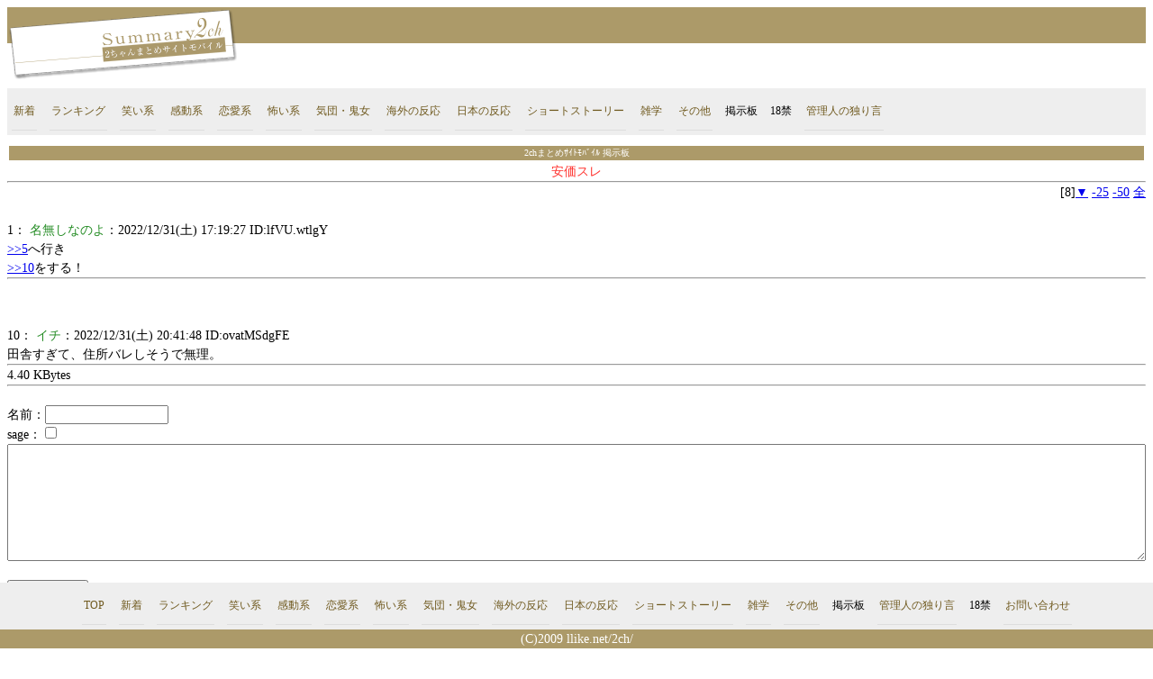

--- FILE ---
content_type: text/html
request_url: https://llike.net/2ch/bbs/test/mread.cgi/ryu/1672474767/10
body_size: 3997
content:
<html>
<head>
<meta http-equiv="content-type" content="text/html;charset=Shift_JIS">
<title>安価スレ - 2chまとめｻｲﾄﾓﾊﾞｲﾙ掲示板</title>
<meta name="description" content="安価スレのスレッドです。笑い系、感動系、恋愛系、怖い系、色々な2chスレのまとめを紹介している２ちゃんまとめサイトモバイルの掲示板です。">
<meta name="keywords" content="安価スレ,掲示板,2ch,にちゃんねる,2ちゃんねる,2ちゃんねるまとめ,まとめ,2chまとめ,2chまとめサイト,笑い系,感動系,恋愛系,怖い系,読み物">
<link rel="stylesheet" type="text/css" href="https://llike.net/2ch/css/bbs.css?20230127-2" media="screen">
<meta name="robots" content="noindex">
<meta name="viewport" content="width=device-width, initial-scale=1.0" />
<!-- Global site tag (gtag.js) - Google Analytics -->
<script async src="https://www.googletagmanager.com/gtag/js?id=UA-179243291-2"></script>
<script>
  window.dataLayer = window.dataLayer || [];
  function gtag(){dataLayer.push(arguments);}
  gtag('js', new Date());

  gtag('config', 'UA-179243291-2');
</script>

	<script defer src="/2ch/js/jquery.min.js"></script>
	<script defer src="/2ch/js/main.js"></script>
</head>
<body>
<header>
	<h1 class="title"><a href="/2ch/"><img src="/2ch/images/logo.png" alt="2chまとめサイトモバイル" width="256" height="80"></a></h1>
	<nav>
		<img class="menubtn" src="/2ch/images/btn_menu.png" alt="メニュー">
		<ul class="menu">
				<li>
					<a href="/2ch/news.htm">新着</a>
				</li>
				<li>
					<a href="/2ch/rankings.htm">ランキング</a>
				</li>
				<li>
					<a href="/2ch/www/">笑い系</a>
				</li>
				<li>
					<a href="/2ch/Impression/">感動系</a>
				</li>
				<li>
					<a href="/2ch/love/">恋愛系</a>
				</li>
				<li>
					<a href="/2ch/fear/">怖い系</a>
				</li>
				<li>
					<a href="/2ch/married/">気団・鬼女</a>
				</li>
				<li>
					<a href="/2ch/overseas_reaction/">海外の反応</a>
				</li>
				<li>
					<a href="/2ch/japanese_reaction/">日本の反応</a>
				</li>
				<li>
					<a href="/2ch/ss/">ショートストーリー</a>
				</li>
				<li>
					<a href="/2ch/trivia/">雑学</a>
				</li>
				<li>
					<a href="/2ch/others.htm">その他</a>
				</li>
				<li class="haschild">
					掲示板
					<ul>
						<li>
							<a href="https://llike.net/2ch/bbs/test/mread.cgi/ryu/">掲示板TOP</a>
						</li>
						<li>
							<a href="https://llike.net/2ch/bbs/test/mread.cgi/ryu/1554278633/l10">まとめ感想スレ</a>
						</li>
						<li>
							<a href="https://llike.net/2ch/bbs/test/mread.cgi/ryu/1447311620/l10">紹介文スレ</a>
						</li>
						<li>
							<a href="https://llike.net/2ch/bbs/test/mread.cgi/ryu/1457069737/l10">リクエストスレ</a>
						</li>
						<li>
							<a href="https://llike.net/2ch/iothello/olobby.cgi">オセロ</a>
						</li>
						<li>
							<a href="https://llike.net/2ch/term.htm">2ch用語</a>
						</li>
					</ul>
				</li>
				<li class="haschild">
					18禁
					<ul>
						<li>
							<a href="/2ch/moe/">萌え系</a>
						</li>
						<li>
							<a href="/2ch/eroparo/">エロパロ</a>
						</li>
					</ul>
				</li>
				<li>
					<a href="https://llike.net/2ch/blog.htm">管理人の独り言</a>
				</li>
		</ul>
	</nav>
</header>
<center>
<table width="100%">
  <tr>
    <td bgcolor="#ac9a69">
      <font color="#ffffff" size="-2">
        <a name="top"></a><center>2chまとめｻｲﾄﾓﾊﾞｲﾙ 掲示板</center>
      </font>
    </td>
  </tr>
</table>
<font color="#ff3430">安価スレ</font>
<hr></center>
<div align="right">
[8]<a href="#under" accesskey="8">▼</a>&nbsp;<a href="../../../mread.cgi/ryu/1672474767/l25" accesskey="4">-25</a>&nbsp;<a href="../../../mread.cgi/ryu/1672474767/l50" accesskey="5">-50</a>&nbsp;<a href="../../../mread.cgi/ryu/1672474767/">全</a>
</div>
<br>
<div class="content">
1： <font color="forestgreen">名無しなのよ</font>：2022/12/31(土) 17:19:27 ID:lfVU.wtlgY<br>
<a href="../../../mread.cgi/ryu/1672474767/5">&gt;&gt;5</a>へ行き<br><a href="../../../mread.cgi/ryu/1672474767/10">&gt;&gt;10</a>をする！
<hr>
<br>
<div class="bana" align="center">

<script src="https://adm.shinobi.jp/s/672bd803413ea438b113abc04d695508"></script></div>
<br>
10： <font color="forestgreen">イチ</font>：2022/12/31(土) 20:41:48 ID:ovatMSdgFE<br>
田舎すぎて、住所バレしそうで無理。
<hr>
4.40 KBytes
<hr>
<br>
<form action="../../../mbbs.cgi?guid=ON" method="post">
<a name="under"></a>
名前：<input type="text" name="FROM" size="15" value=""><br>
sage：<span class="checkbox"><input type="checkbox" name="mail" value="sage"></span>
<br>
<textarea name="MESSAGE" rows="5" cols="30" class="txtbox"></textarea><br><br>
<input type="submit" value="(´∀｀)σﾎﾟﾁｯ!"> 
<input type="hidden" name="bbs" value="ryu">
<input type="hidden" name="key" value="1672474767">
</form>
<center>[1]&nbsp;<a href="../../../mread.cgi/ryu/1672474767/1-100" accesskey="1">1-</a>　[2]<a href="#top" accesskey="2">▲</a>　[3]<a href="../../../mread.cgi/ryu/1672474767/l10" accesskey="3">最10</a><br><br>[4]<a href="../../../mread.cgi/ryu/1672474767/l25" accesskey="4">最25</a>　[5]<a href="../../../mread.cgi/ryu/1672474767/l50" accesskey="5">最50</a>　[6]<a href="../../../mread.cgi/ryu/1672474767/l75" accesskey="6">最75</a><br><br>[*]<a href="../../../mread.cgi/ryu/1672474767/1-9" accesskey="*">前20</a>　[0]<a href="https://llike.net/2ch/bbs/test/mread.cgi/ryu/" accesskey="0">戻る</a>　[#]<a href="../../../mread.cgi/ryu/1672474767/11-30" accesskey="#">次20</a><br><br>
<font size="1">
<form action="">
  <select class="url" name="url">
    <option value="https://llike.net/2ch/bbs/test/mread.cgi/ryu/1672474767/" selected>全部読む</option>
    <option value="https://llike.net/2ch/bbs/test/mread.cgi/ryu/1672474767/1-50">1-50</option>
    <option value="https://llike.net/2ch/bbs/test/mread.cgi/ryu/1672474767/51-100">51-100</option>
    <option value="https://llike.net/2ch/bbs/test/mread.cgi/ryu/1672474767/101-200">101-200</option>
    <option value="https://llike.net/2ch/bbs/test/mread.cgi/ryu/1672474767/201-300">201-300</option>
    <option value="https://llike.net/2ch/bbs/test/mread.cgi/ryu/1672474767/301-400">301-400</option>
    <option value="https://llike.net/2ch/bbs/test/mread.cgi/ryu/1672474767/401-500">401-500</option>
    <option value="https://llike.net/2ch/bbs/test/mread.cgi/ryu/1672474767/501-600">501-600</option>
    <option value="https://llike.net/2ch/bbs/test/mread.cgi/ryu/1672474767/601-700">601-700</option>
    <option value="https://llike.net/2ch/bbs/test/mread.cgi/ryu/1672474767/701-800">701-800</option>
    <option value="https://llike.net/2ch/bbs/test/mread.cgi/ryu/1672474767/801-900">801-900</option>
    <option value="https://llike.net/2ch/bbs/test/mread.cgi/ryu/1672474767/901-1000">901-1000</option>
  </select>
  <input class="urlmoveon" type="submit" value="表示">
</form>
  <script>
    var move_target = '';
    var urlmoveon = document.querySelector('.urlmoveon');
    urlmoveon.addEventListener('click', (event) => {
      var selecttarget = document.querySelector('.url');
      move_target = selecttarget.options[selecttarget.selectedIndex].value;
      setTimeout("link()", 0);
      return true;
    });
    function link(){
      location.href=move_target;
    }

  </script>
【<a href="http://ryu.boy.jp/up/">うｐろだ</a>】<br>
【<a href="https://llike.net/2ch/kinou.htm">ｽﾚ機能</a>】【<a href="https://llike.net/2ch/bbs/kao/">顔文字</a>】<br>
<div class="pusharea"></div>
<br><br>
</font>
<br>
</div>
<div class="bana" align="center">

<script src="https://adm.shinobi.jp/s/672bd803413ea438b113abc04d695508"></script></div>
<br>
</center>
<!--<br>
<div align="center">【<a href="https://llike.net/2ch/vote.htm">投票について</a>】</div>
▼このｽﾚを人気ﾗﾝｷﾝｸﾞに投票する<br>
（<font color="#ff3430">Au・SoftBank・PC用</font>）<br>
<form method="post" action="http://x14.peps.jp/xxhmrxx/clap/index.php">
  <input type="hidden" name="body" maxlength="100" value="安価スレ" />
  <input type="submit" name="clap_act" value="投票する" />
  <input type="hidden" name="count" value="0" />
  <input type="hidden" name="cn" value="1" />
</form>
（<font color="#ff3430">Docomo用 ※ｽﾚﾀｲｺﾋﾟｰして投票場所で貼付けて投票して下さい。</font>）<br>
<form method="post" action="http://x14.peps.jp/xxhmrxx/">
  <input type="text" name="body" maxlength="100" value="安価スレ" /><br>
  <input type="submit" name="clap_act" value="投票する" />
</form>
-->
<br><br>
<footer>
	<nav>
		<img class="menubtn" src="/2ch/images/btn_menu.png" alt="メニュー">
		<ul class="menu">
			<li>
				<a href="/2ch/">TOP</a>
			</li>
			<li>
				<a href="/2ch/news.htm">新着</a>
			</li>
			<li>
				<a href="/2ch/rankings.htm">ランキング</a>
			</li>
			<li>
				<a href="/2ch/www/">笑い系</a>
			</li>
			<li>
				<a href="/2ch/Impression/">感動系</a>
			</li>
			<li>
				<a href="/2ch/love/">恋愛系</a>
			</li>
			<li>
				<a href="/2ch/fear/">怖い系</a>
			</li>
			<li>
				<a href="/2ch/married/">気団・鬼女</a>
			</li>
			<li>
				<a href="/2ch/overseas_reaction/">海外の反応</a>
			</li>
			<li>
				<a href="/2ch/japanese_reaction/">日本の反応</a>
			</li>
			<li>
				<a href="/2ch/ss/">ショートストーリー</a>
			</li>
			<li>
				<a href="/2ch/trivia/">雑学</a>
			</li>
			<li>
				<a href="/2ch/others.htm">その他</a>
			</li>
			<li class="haschild">
				掲示板
				<ul>
					<li>
						<a href="https://llike-2ch.sakura.ne.jp/bbs/test/mread.cgi/ryu/">掲示板TOP</a>
					</li>
					<li>
						<a href="https://llike-2ch.sakura.ne.jp/bbs/test/mread.cgi/ryu/1554278633/l10">まとめ感想スレ</a>
					</li>
					<li>
						<a href="https://llike-2ch.sakura.ne.jp/bbs/test/mread.cgi/ryu/1447311620/l10">紹介文スレ</a>
					</li>
					<li>
						<a href="https://llike-2ch.sakura.ne.jp/bbs/test/mread.cgi/ryu/1457069737/l10">リクエストスレ</a>
					</li>
					<li>
						<a href="https://llike-2ch.sakura.ne.jp/bbss/test/mread.cgi/ryu/">ＳＳ掲示板</a>
					</li>
					<li>
						<a href="https://llike.net/2ch/iothello/olobby.cgi">オセロ</a>
					</li>
					<li>
						<a href="https://llike.net/2ch/term.htm">2ch用語</a>
					</li>
				</ul>
			</li>
			<li>
				<a href="https://llike.net/2ch/blog.htm">管理人の独り言</a>
			</li>
			<li class="haschild">
				18禁
				<ul>
					<li>
						<a href="/2ch/moe/">萌え系</a>
					</li>
					<li>
						<a href="/2ch/eroparo/">エロパロ</a>
					</li>
				</ul>
			</li>
			<li>
				<a href="mailto:info&#64;llike.net">お問い合わせ</a>
			</li>
		</ul>
	</nav>
	<div id="info">
		<p>
			<a href="https://llike.net/2ch/"><img src="https://llike.net/2ch/s/images/info4.gif" alt="TOP" width="320" height="58" /></a>
			<a href="mailto:info&#64;llike.net"><img src="https://llike.net/2ch/s/images/info3.gif" alt="お問い合わせ" width="320" height="58" /></a>
		</p>
	</div>
	<p>(C)2009 llike.net/2ch/</p>
</footer>
<script async src="https://llike.net/2ch/js/jquery.js"></script>
<script async src="https://llike.net/2ch/js/push.js"></script>
<script>
window.onload = function(){
	var cookies = document.cookie;
	var cookiesArray = cookies.split(';');
	var saveval = '';
	var already = new Array();

	for(var c of cookiesArray){
		var cArray = c.split('=');

		var pattern = /pushtarget/;
		if( cArray[0].match(pattern) ){
			saveval = cArray[1];
		}
		var pattern = /pushalready/;
		if( cArray[0].match(pattern) ){
			already = cArray[1].split(",");
		}
	}

	var chk = 0;
	if(saveval){
		var values = saveval.split(",");
		for(var c of values){
			if(values == '1672474767'){
				chk = 1;
			}
		}
	}
	if(chk){
//		$('.pusharea').html('【<a class="pushbtn" dat="1672474767" type="off">通知OFF</a>】');
		var pushchk = 0;
		var newalready = "";
		for(var cc of already){
			var alpart = cc.split(":");
			if(alpart[0] == '1672474767'){
				if(alpart[1] != '4509'){
					pushchk = 1;
				}
			}
			if(newalready){
				newalready += ",";
			}
			if(pushchk){
				newalready += alpart[0] + ":" + '4509';
			}else{
				newalready += alpart[0] + ":" + alpart[1];
			}
		}

		if(pushchk){
			//push
			Push.create("2ちゃんまとめサイトモバイル掲示板", {
				body: "「安価スレ」に書き込みがありました。",
				icon: '/images/icon.png',
				onClick: function () {
					window.focus();
					this.close();
				}
			});
			document.cookie = "pushalready="+newalready+"; path=/";
		}



	}else{
//		$('.pusharea').html('【<a class="pushbtn" dat="1672474767" type="on">通知ON</a>】');
	}


	$('.pushbtn').click(function(){
		if($(this).attr('type') == 'on'){
			if(window.confirm("このスレッドの通知をONにしますか？")){
				var target = $(this).attr('dat');
				var cookies = document.cookie;
				var cookiesArray = cookies.split(';');
				var saveval = '';
				var already = new Array();

				for(var c of cookiesArray){
					var cArray = c.split('=');
	
					var pattern = /pushtarget/;
					if( cArray[0].match(pattern) ){
						saveval = cArray[1];
					}
					var pattern = /pushalready/;
					if( cArray[0].match(pattern) ){
						already = cArray[1].split(",");
					}
				}
				var chk = 0;
				if(saveval){
					var values = saveval.split(",");
					for(var c of values){
						if(values == target){
							chk = 1;
						}
					}
				}
				if(!chk){
					if(saveval){
						saveval += ',' . target;
					}else{
						saveval += target;
					}
				}
				document.cookie = "pushtarget="+saveval+"; path=/";

				var newalready = "";
				var pushchk = 0;
				var pushtarget = 0;
				for(var cc of already){
					var alpart = cc.split(":");
					if(alpart[0] == '1672474767'){
						pushtarget = 1;
						if(alpart[1] != '4509'){
							pushchk = 1;
						}
					}
					if(newalready){
						newalready += ",";
					}
					if(pushchk){
						newalready += alpart[0] + ":" + '4509';
					}else{
						newalready += alpart[0] + ":" + alpart[1];
					}
				}
				if(!pushtarget){
					if(newalready){
						newalready += ",";
					}
					newalready += '1672474767' + ":" + '4509';
				}
				document.cookie = "pushalready="+newalready+"; path=/";

				Push.create("2ちゃんまとめサイトモバイル掲示板", {
					body: "通知をONにしました",
					icon: '/images/icon.png',
					link: 'https://llike.net/2ch/bbs/test/mread.cgi/ryu/1672474767/l10',
					onClick: function () {
						window.focus();
						this.close();
					}
				});
			}
		}else{
			if(window.confirm("このスレッドの通知をOFFにしますか？")){
				var target = $(this).attr('dat');
				var cookies = document.cookie;
				var cookiesArray = cookies.split(';');
				var saveval = '';
	
				for(var c of cookiesArray){
					var cArray = c.split('=');
	
					var pattern = /pushtarget/;
					if( cArray[0].match(pattern) ){
						saveval = cArray[1];
					}
				}
				var chk = 0;
				var newsaveval = '';
				if(saveval){
					var values = saveval.split(",");
					for(var c of values){
						if(values != target){
							if(newsaveval){
								newsaveval += ",";
							}
							newsaveval += values;
						}
					}
				}
				document.cookie = "pushtarget="+newsaveval+"; path=/";
				Push.create("2ちゃんまとめサイトモバイル掲示板", {
					body: "通知をOFFにしました",
					icon: '/images/icon.png',
					onClick: function () {
						window.focus();
						this.close();
					}
				});
			}
		}
	});


};
</script>
</body>
</html>


--- FILE ---
content_type: text/css
request_url: https://llike.net/2ch/css/bbs.css?20230127-2
body_size: 915
content:
body{
word-break: break-all;
word-wrap: break-word;
font-size:14px;
line-height:150%;
}
 .guide,
 .guide input{
margin:0;
padding:0;
 }
 body img{
border:0;
}
header{
	position:relative;
	width:100%;
}
header nav,
footer nav{
	position:absolute;
	top:0;
	right:0;
	text-align:right;
	width:100%;
}
footer nav{
	display:none;
}
header nav > ul,
footer nav > ul{
	display:none;
	background:#eee;
	width:90%;
	padding:0 10px;
	margin:0;
	position:absolute;
	right:0;
	text-align:left;
	z-index:10;
}
footer nav > ul{
	position:fixed;
	bottom:0;
}
header nav > ul a,
footer nav > ul a{
	color:#6f591e;
	text-decoration:none;
	display:block;
	padding:10px 2px;
	border-bottom:solid 1px #ddd;
}
header nav > ul a:link,
footer nav > ul a:link{
	color:#6f591e;
}
header nav > ul a:link,
footer nav > ul a:link{
	color:#6f591e;
}
header nav > ul li,
footer nav > ul li{
	list-style:none;
}
header nav > ul li.haschild ul,
footer nav > ul li.haschild ul{
	padding:0 0 0 20px;
}
footer nav > ul li.haschild ul{
	display:none;
}
footer{
	position:fixed;
	bottom:0;
	left:0;
	width:100%;
}
footer .bana{
	margin:0 auto;
	text-align:center;
	width:100%;
}
footer nav{
}
footer p{
	display:block;
	background-color:#ac9a69;
	margin:0 -8px;
	padding:0;
	color:#fff;
	text-align:center;
}
h1{
	margin:0 0 10px;
}
h1.title,
div.title{
	background:#ac9a69;
	margin:0 0 50px;
	height:40px;
}	
h1.thread_title{
	background:#ac9a69;
	color:#ffffff;
	text-align:center;
}

#info{
	margin:0 -8px;
	padding:0;
	overflow:hidden;
}
#info img{
	width:50%;
	height:auto;
	border:0;
	float:left;
}
#info p{
	width:100%;
	margin:0;
}

.content{
	max-width:100%;
	overflow:hidden;
}
form0{
margin:0;
padding:0;
}
hr{
margin:0;
padding:0;
}
.bana div{
	transform-origin:unset !important;
}

.bana img{
height:auto;
width:80%;
}
.bana img.banahidden{
	width:0;
	height:0;
}

:root .txtbox{
height:130px;
width:100%;
font-size:14px;
}
.txtbox{
_height:130px;
_width:100%;
}
*:first-child+html .txtbox{
_height:130px;
_width:100%;
}

/* iPhone / mobile webkit */
@media screen and (max-device-width: 100%) {
 *{
line-height:150%;
}
.checkbox input{
height:50px;
width:50px;
margin:0;
}
.news img{
width:50%;
}
.ya img{
width:10%;
}
}
@media only screen and (min-width : 768px){
	header nav,
	footer nav{
		display:block;
		position:relative;
		margin:0 0 10px;
	}
	footer nav{
		margin:0;
	}
	header nav .menubtn,
	footer nav .menubtn{
		display:none;
	}
	header nav > ul ,
	footer nav > ul {
		display:block;
		position:relative;
		width:100%;
		padding:0;
	}
	footer nav > ul{
		text-align:center;
	}
	header nav > ul li ,
	footer nav > ul li {
		display:inline-block;
		padding:5px;
		font-size:12px;
	}
	header nav > ul li.haschild,
	footer nav > ul li.haschild{
		position:relative;
	}
	header nav > ul li.haschild ul,
	footer nav > ul li.haschild ul{
		display:none;
	}
	header nav > ul li.haschild:hover ul,
	footer nav > ul li.haschild:hover ul{
		display:block;
		position:absolute;
		width:200px;
		left:-100px;
	}
	footer nav > ul li.haschild:hover ul{
		bottom:100%;
	}

	header nav > ul li.haschild:hover ul li,
	footer nav > ul li.haschild:hover ul li{
		display:block;
		background:#ffffff;
		
	}
	header nav > ul li a:hover,
	footer nav > ul li a:hover{
		color:#333333;
	}
	footer #info{
		display:none;
	}
	.bana{
		max-width:468px;
		margin:0 auto 10px;
	}
}


--- FILE ---
content_type: application/javascript
request_url: https://llike.net/2ch/js/push.js
body_size: 3952
content:
/**
 * @license
 *
 * Push v1.0.9
 * =========
 * A compact, cross-browser solution for the JavaScript Notifications API
 *
 * Credits
 * -------
 * Tsvetan Tsvetkov (ttsvetko)
 * Alex Gibson (alexgibson)
 *
 * License
 * -------
 *
 * The MIT License (MIT)
 *
 * Copyright (c) 2015-2017 Tyler Nickerson
 *
 * Permission is hereby granted, free of charge, to any person obtaining a copy
 * of this software and associated documentation files (the "Software"), to deal
 * in the Software without restriction, including without limitation the rights
 * to use, copy, modify, merge, publish, distribute, sublicense, and/or sell
 * copies of the Software, and to permit persons to whom the Software is
 * furnished to do so, subject to the following conditions:
 *
 * The above copyright notice and this permission notice shall be included in
 * all copies or substantial portions of the Software.
 *
 * THE SOFTWARE IS PROVIDED "AS IS", WITHOUT WARRANTY OF ANY KIND, EXPRESS OR
 * IMPLIED, INCLUDING BUT NOT LIMITED TO THE WARRANTIES OF MERCHANTABILITY,
 * FITNESS FOR A PARTICULAR PURPOSE AND NONINFRINGEMENT. IN NO EVENT SHALL THE
 * AUTHORS OR COPYRIGHT HOLDERS BE LIABLE FOR ANY CLAIM, DAMAGES OR OTHER
 * LIABILITY, WHETHER IN AN ACTION OF CONTRACT, TORT OR OTHERWISE, ARISING FROM,
 * OUT OF OR IN CONNECTION WITH THE SOFTWARE OR THE USE OR OTHER DEALINGS IN
 * THE SOFTWARE.
 */
!function(i,t){"object"==typeof exports&&"undefined"!=typeof module?module.exports=t():"function"==typeof define&&define.amd?define(t):(i=i||self).Push=t()}(this,function(){"use strict";var i={errors:{incompatible:"".concat("PushError:"," Push.js is incompatible with browser."),invalid_plugin:"".concat("PushError:"," plugin class missing from plugin manifest (invalid plugin). Please check the documentation."),invalid_title:"".concat("PushError:"," title of notification must be a string"),permission_denied:"".concat("PushError:"," permission request declined"),sw_notification_error:"".concat("PushError:"," could not show a ServiceWorker notification due to the following reason: "),sw_registration_error:"".concat("PushError:"," could not register the ServiceWorker due to the following reason: "),unknown_interface:"".concat("PushError:"," unable to create notification: unknown interface")}};function t(i){return(t="function"==typeof Symbol&&"symbol"==typeof Symbol.iterator?function(i){return typeof i}:function(i){return i&&"function"==typeof Symbol&&i.constructor===Symbol&&i!==Symbol.prototype?"symbol":typeof i})(i)}function n(i,t){if(!(i instanceof t))throw new TypeError("Cannot call a class as a function")}function e(i,t){for(var n=0;n<t.length;n++){var e=t[n];e.enumerable=e.enumerable||!1,e.configurable=!0,"value"in e&&(e.writable=!0),Object.defineProperty(i,e.key,e)}}function o(i,t,n){return t&&e(i.prototype,t),n&&e(i,n),i}function r(i,t){if("function"!=typeof t&&null!==t)throw new TypeError("Super expression must either be null or a function");i.prototype=Object.create(t&&t.prototype,{constructor:{value:i,writable:!0,configurable:!0}}),t&&c(i,t)}function s(i){return(s=Object.setPrototypeOf?Object.getPrototypeOf:function(i){return i.__proto__||Object.getPrototypeOf(i)})(i)}function c(i,t){return(c=Object.setPrototypeOf||function(i,t){return i.__proto__=t,i})(i,t)}function a(i,t){return!t||"object"!=typeof t&&"function"!=typeof t?function(i){if(void 0===i)throw new ReferenceError("this hasn't been initialised - super() hasn't been called");return i}(i):t}var u=function(){function i(t){n(this,i),this._win=t,this.GRANTED="granted",this.DEFAULT="default",this.DENIED="denied",this._permissions=[this.GRANTED,this.DEFAULT,this.DENIED]}return o(i,[{key:"request",value:function(i,t){return arguments.length>0?this._requestWithCallback.apply(this,arguments):this._requestAsPromise()}},{key:"_requestWithCallback",value:function(i,t){var n,e=this,o=this.get(),r=!1,s=function(){var n=arguments.length>0&&void 0!==arguments[0]?arguments[0]:e._win.Notification.permission;r||(r=!0,void 0===n&&e._win.webkitNotifications&&(n=e._win.webkitNotifications.checkPermission()),n===e.GRANTED||0===n?i&&i():t&&t())};o!==this.DEFAULT?s(o):this._win.webkitNotifications&&this._win.webkitNotifications.checkPermission?this._win.webkitNotifications.requestPermission(s):this._win.Notification&&this._win.Notification.requestPermission?(n=this._win.Notification.requestPermission(s))&&n.then&&n.then(s).catch(function(){t&&t()}):i&&i()}},{key:"_requestAsPromise",value:function(){var i=this,t=this.get(),n=t!==this.DEFAULT,e=this._win.Notification&&this._win.Notification.requestPermission,o=this._win.webkitNotifications&&this._win.webkitNotifications.checkPermission;return new Promise(function(r,s){var c,a=!1,u=function(t){a||(a=!0,!function(t){return t===i.GRANTED||0===t}(t)?s():r())};n?u(t):o?i._win.webkitNotifications.requestPermission(function(i){u(i)}):e?(c=i._win.Notification.requestPermission(u))&&c.then&&c.then(u).catch(s):r()})}},{key:"has",value:function(){return this.get()===this.GRANTED}},{key:"get",value:function(){return this._win.Notification&&this._win.Notification.permission?this._win.Notification.permission:this._win.webkitNotifications&&this._win.webkitNotifications.checkPermission?this._permissions[this._win.webkitNotifications.checkPermission()]:navigator.mozNotification?this.GRANTED:this._win.external&&this._win.external.msIsSiteMode?this._win.external.msIsSiteMode()?this.GRANTED:this.DEFAULT:this.GRANTED}}]),i}(),f=function(){function i(){n(this,i)}return o(i,null,[{key:"isUndefined",value:function(i){return void 0===i}},{key:"isNull",value:function(i){return null===obj}},{key:"isString",value:function(i){return"string"==typeof i}},{key:"isFunction",value:function(i){return i&&"[object Function]"==={}.toString.call(i)}},{key:"isObject",value:function(i){return"object"===t(i)}},{key:"objectMerge",value:function(i,t){for(var n in t)i.hasOwnProperty(n)&&this.isObject(i[n])&&this.isObject(t[n])?this.objectMerge(i[n],t[n]):i[n]=t[n]}}]),i}(),l=function i(t){n(this,i),this._win=t},h=function(i){function t(){return n(this,t),a(this,s(t).apply(this,arguments))}return r(t,l),o(t,[{key:"isSupported",value:function(){return void 0!==this._win.Notification}},{key:"create",value:function(i,t){return new this._win.Notification(i,{icon:f.isString(t.icon)||f.isUndefined(t.icon)||f.isNull(t.icon)?t.icon:t.icon.x32,body:t.body,tag:t.tag,requireInteraction:t.requireInteraction})}},{key:"close",value:function(i){i.close()}}]),t}(),_=function(t){function e(){return n(this,e),a(this,s(e).apply(this,arguments))}return r(e,l),o(e,[{key:"isSupported",value:function(){return void 0!==this._win.navigator&&void 0!==this._win.navigator.serviceWorker}},{key:"getFunctionBody",value:function(i){var t=i.toString().match(/function[^{]+{([\s\S]*)}$/);return null!=t&&t.length>1?t[1]:null}},{key:"create",value:function(t,n,e,o,r){var s=this;this._win.navigator.serviceWorker.register(o),this._win.navigator.serviceWorker.ready.then(function(o){var c={id:t,link:e.link,origin:document.location.href,onClick:f.isFunction(e.onClick)?s.getFunctionBody(e.onClick):"",onClose:f.isFunction(e.onClose)?s.getFunctionBody(e.onClose):""};void 0!==e.data&&null!==e.data&&(c=Object.assign(c,e.data)),o.showNotification(n,{icon:e.icon,body:e.body,vibrate:e.vibrate,tag:e.tag,data:c,requireInteraction:e.requireInteraction,silent:e.silent}).then(function(){o.getNotifications().then(function(i){o.active.postMessage(""),r(i)})}).catch(function(t){throw new Error(i.errors.sw_notification_error+t.message)})}).catch(function(t){throw new Error(i.errors.sw_registration_error+t.message)})}},{key:"close",value:function(){}}]),e}(),v=function(i){function t(){return n(this,t),a(this,s(t).apply(this,arguments))}return r(t,l),o(t,[{key:"isSupported",value:function(){return void 0!==this._win.navigator.mozNotification}},{key:"create",value:function(i,t){var n=this._win.navigator.mozNotification.createNotification(i,t.body,t.icon);return n.show(),n}}]),t}(),d=function(i){function t(){return n(this,t),a(this,s(t).apply(this,arguments))}return r(t,l),o(t,[{key:"isSupported",value:function(){return void 0!==this._win.external&&void 0!==this._win.external.msIsSiteMode}},{key:"create",value:function(i,t){return this._win.external.msSiteModeClearIconOverlay(),this._win.external.msSiteModeSetIconOverlay(f.isString(t.icon)||f.isUndefined(t.icon)?t.icon:t.icon.x16,i),this._win.external.msSiteModeActivate(),null}},{key:"close",value:function(){this._win.external.msSiteModeClearIconOverlay()}}]),t}(),w=function(i){function t(){return n(this,t),a(this,s(t).apply(this,arguments))}return r(t,l),o(t,[{key:"isSupported",value:function(){return void 0!==this._win.webkitNotifications}},{key:"create",value:function(i,t){var n=this._win.webkitNotifications.createNotification(t.icon,i,t.body);return n.show(),n}},{key:"close",value:function(i){i.cancel()}}]),t}();return new(function(){function t(i){n(this,t),this._currentId=0,this._notifications={},this._win=i,this.Permission=new u(i),this._agents={desktop:new h(i),chrome:new _(i),firefox:new v(i),ms:new d(i),webkit:new w(i)},this._configuration={serviceWorker:"/serviceWorker.min.js",fallback:function(i){}}}return o(t,[{key:"_closeNotification",value:function(t){var n=!0,e=this._notifications[t];if(void 0!==e){if(n=this._removeNotification(t),this._agents.desktop.isSupported())this._agents.desktop.close(e);else if(this._agents.webkit.isSupported())this._agents.webkit.close(e);else{if(!this._agents.ms.isSupported())throw n=!1,new Error(i.errors.unknown_interface);this._agents.ms.close()}return n}return!1}},{key:"_addNotification",value:function(i){var t=this._currentId;return this._notifications[t]=i,this._currentId++,t}},{key:"_removeNotification",value:function(i){var t=!1;return this._notifications.hasOwnProperty(i)&&(delete this._notifications[i],t=!0),t}},{key:"_prepareNotification",value:function(i,t){var n,e=this;return n={get:function(){return e._notifications[i]},close:function(){e._closeNotification(i)}},t.timeout&&setTimeout(function(){n.close()},t.timeout),n}},{key:"_serviceWorkerCallback",value:function(i,t,n){var e=this,o=this._addNotification(i[i.length-1]);navigator&&navigator.serviceWorker&&(navigator.serviceWorker.addEventListener("message",function(i){var t=JSON.parse(i.data);"close"===t.action&&Number.isInteger(t.id)&&e._removeNotification(t.id)}),n(this._prepareNotification(o,t))),n(null)}},{key:"_createCallback",value:function(i,t,n){var e,o=this,r=null;if(t=t||{},e=function(i){o._removeNotification(i),f.isFunction(t.onClose)&&t.onClose.call(o,r)},this._agents.desktop.isSupported())try{r=this._agents.desktop.create(i,t)}catch(e){var s=this._currentId,c=this.config().serviceWorker;this._agents.chrome.isSupported()&&this._agents.chrome.create(s,i,t,c,function(i){return o._serviceWorkerCallback(i,t,n)})}else this._agents.webkit.isSupported()?r=this._agents.webkit.create(i,t):this._agents.firefox.isSupported()?this._agents.firefox.create(i,t):this._agents.ms.isSupported()?r=this._agents.ms.create(i,t):(t.title=i,this.config().fallback(t));if(null!==r){var a=this._addNotification(r),u=this._prepareNotification(a,t);f.isFunction(r.addEventListener)&&(f.isFunction(t.onShow)&&r.addEventListener("show",t.onShow),f.isFunction(t.onError)&&r.addEventListener("error",t.onError),f.isFunction(t.onClick)&&r.addEventListener("click",t.onClick),r.addEventListener("close",function(){e(a)}),r.addEventListener("cancel",function(){e(a)})),n(u)}n(null)}},{key:"create",value:function(t,n){var e,o=this;if(!f.isString(t))throw new Error(i.errors.invalid_title);return e=this.Permission.has()?function(i,e){try{o._createCallback(t,n,i)}catch(i){e(i)}}:function(e,r){o.Permission.request().then(function(){o._createCallback(t,n,e)}).catch(function(){r(i.errors.permission_denied)})},new Promise(e)}},{key:"count",value:function(){var i,t=0;for(i in this._notifications)this._notifications.hasOwnProperty(i)&&t++;return t}},{key:"close",value:function(i){var t;for(t in this._notifications)if(this._notifications.hasOwnProperty(t)&&this._notifications[t].tag===i)return this._closeNotification(t)}},{key:"clear",value:function(){var i,t=!0;for(i in this._notifications)this._notifications.hasOwnProperty(i)&&(t=t&&this._closeNotification(i));return t}},{key:"supported",value:function(){var i=!1;for(var t in this._agents)this._agents.hasOwnProperty(t)&&(i=i||this._agents[t].isSupported());return i}},{key:"config",value:function(i){return(void 0!==i||null!==i&&f.isObject(i))&&f.objectMerge(this._configuration,i),this._configuration}},{key:"extend",value:function(t){var n,e={}.hasOwnProperty;if(!e.call(t,"plugin"))throw new Error(i.errors.invalid_plugin);for(var o in e.call(t,"config")&&f.isObject(t.config)&&null!==t.config&&this.config(t.config),n=new(0,t.plugin)(this.config()))e.call(n,o)&&f.isFunction(n[o])&&(this[o]=n[o])}}]),t}())("undefined"!=typeof window?window:global)});
//# sourceMappingURL=push.js.map